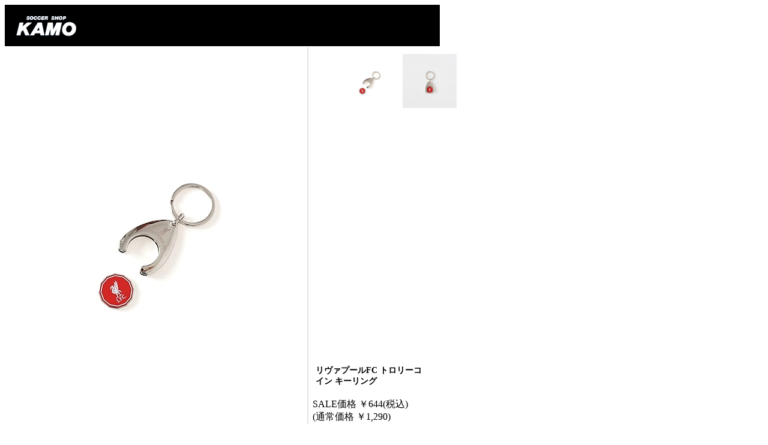

--- FILE ---
content_type: text/html; charset=utf-8
request_url: https://www.sskamo.co.jp/s/goods/popup.aspx?goods=LIV-A22BD05-NS&imgtype=c
body_size: 1361
content:
<!DOCTYPE html PUBLIC "-//W3C//DTD XHTML 1.0 Transitional//EN" "http://www.w3.org/TR/xhtml1/DTD/xhtml1-transitional.dtd">
<html xmlns="http://www.w3.org/1999/xhtml">
<head>
<meta http-equiv="Content-Type" content="text/html; charset=Shift_JIS" />
<script type="text/javascript" src="/js/sys/jquery.js"></script>
<script language="JavaScript" type="text/javascript">jQuery.noConflict();</script>
<script type="text/javascript" src="/js/sys/common.js"></script>
<script type="text/javascript" src="/js/sys/mjl.js"></script>
<title></title>
<link rel="stylesheet" href="/css/sys/pop.css" media="all" />
</head>
<body >
<div id="wrapper">
<!-- Rendering BodyContents Start -->
<div id="contents">
<div id="mainContents">
<div id="mainContentsInner">
<div id="detail">
<form method="post" id="additem" action="">
<input type="hidden" name="item_id" id="item_id" value="1">
<input type="hidden" name="item_color" id="item_color" value="1">
<input type="hidden" name="item_size" id="item_size" value="1">

<input type="hidden" value="" id="hidden_variation_group">
<input type="hidden" value="0" id="variation_design_type">
<input type="hidden" value="LIV-A22BD05-NS" id="hidden_goods">

<div id="productMainArea" class="clearfix">

<img src="/img/pop_logo.gif"/>
<table>
<tr>
<th rowspan="2" style="text-align:center; vertical-align:middle;">
<div id="item_image"><img src="/img/goods/c/LIV-A22BD05-NS.JPG" id="item_image_main" /></div>
</th>
<td id="beta2">
<div id="thumbnailInner">

	<div id="thumbnails">
		<ul class="clearfix">
	
				<li style="float:left" class="cr" >
					<a href="/s/goods/popup.aspx?goods=LIV-A22BD05-NS&imgtype=c" onClick="return false;">
						<img id="thumbnail_image" src="/img/goods/C/LIV-A22BD05-NS.JPG" alt="リヴァプールFC トロリーコイン キーリング" />
					</a>
				</li>
	
	
				<li style="float:left"  >
					<a href="/s/goods/popup.aspx?goods=LIV-A22BD05-NS&imgtype=1" onClick="return false;">
						<img id="thumbnail_image" src="/img/goods/1/LIV-A22BD05-NS_add1.jpg" alt="リヴァプールFC トロリーコイン キーリング" />
					</a>
				</li>
	
	
	
	
	
	
	
	

		</ul>
	</div>



<!--/thumbnailInner--></div>
<div id="productName">
<div id="productNameInner">
<p id="japaneseName">リヴァプールFC トロリーコイン キーリング</p>
<dt class="price_pop_"></dt>
<dt class="totalPrice"><span>SALE価格</span> ￥644<span>(税込)</span></dt>
<dt class="totalPrice"><span class="small_">(通常価格 ￥1,290)</span></dt>
<!--/productNameInner--></div>
<!--/productName--></div>
</td>
</tr>

</table>

</form>


<script type="text/javascript" src="/js/sys/jquery.bigPicture.js"></script>

<script type="text/javascript">
jQuery(document).ready(function() {
	if (!(jQuery.browser.msie && jQuery.browser.version <= 6)){
		jQuery('#gallery a.info').bigPicture({
			'infoLabel': '画像コメントを表示する',
			'infoHideLabel': '画像コメントを隠す',
			'hideLabel': '閉じる',
			'boxEaseSpeed': 500,
			'enableInfo': true,
			'infoPosition': 'top'
		});
	}
	else{
		jQuery(".goodsimg_  a").removeClass("info");
		jQuery(".goodsimg_  a").attr({target:"_blank"});
		jQuery(".etc_goodsimg_ a").removeClass("info");
		jQuery(".etc_goodsimg_ a").attr({target:"_blank"});
	}
});
</script>

<!--/#detail--></div>
<p style="padding:10px 0; text-align:center;"><a href="javascript:void(0);" onclick="window.close();"><img src="/img/close.gif" width="210" height="37" alt="CLOSE" /></a></p>
<!--/#mainContentsInner--></div>
<!--/#mainContents--></div>
<!--/#contents--></div>
<!--/#popWrapper--></div>

<script type="text/javascript" src="/js/sys/run_popup.js"></script>

</body>
</html>


--- FILE ---
content_type: text/css
request_url: https://www.sskamo.co.jp/css/sys/pop.css
body_size: 503
content:
@charset "Shift_JIS";

body {

	background: #FFF;

}


#wrapper {

	border-top: 3px solid #000;

	width: 725px;

}

#wrapper #contents #mainContents #mainContentsInner #detail #productMainArea table {

	margin:0;

	width: 725px;

	height: 600px;

}
div#wrapper div#contents {
	width: 725px;
	background-image: none;
	margin: 0;
}
div#wrapper div#contents div#mainContents {
	float: none;
	width: 725px;
}
div#wrapper div#contents div#mainContentsInner {
	witdh:300px;
	padding: 0;
}
#wrapper #contents #mainContents #mainContentsInner #detail #thumbnails {
	witdh:200px;
	height:500px;
	margin-bottom: 0;
}
#wrapper #contents #mainContents #mainContentsInner #detail #productMainArea #beta {
	width:258px;
	padding: 0;
	padding-left:5px;
}
#wrapper #contents #mainContents #mainContentsInner #detail #productMainArea #beta2 {
	vertical-align: top;
	padding-left:5px;
}
#wrapper #contents #mainContents #mainContentsInner #detail #productMainArea #beta #productName {
	background: #f8f8f8;
	width: 228px;
}
#wrapper #contents #mainContents #mainContentsInner #detail #productMainArea #beta2 #productNameInner {
	border-top: 0px solid #000;
	width: 200px;
}
#wrapper #contents #mainContents #mainContentsInner #detail #productMainArea #beta2 #productNameInner #japaneseName {
	padding: 5px 5px;
	font-weight: bold;
	font-size: 14px;
}
#wrapper #contents #mainContents #mainContentsInner #detail #productMainArea #beta2 #productNameInner #detailName {
	padding: 5px 5px;
	border-top: 0px solid #000;
	border-bottom: 0px solid #000;
}
#wrapper #contents #mainContents #mainContentsInner #detail #productMainArea #beta2 #productNameInner #englishName{
	color:#c5ac8e;
}
#wrapper #contents #mainContents #mainContentsInner #detail #productMainArea table th {
	width: 500px;
	text-align: left;
	border-right: 2px solid #e5e5e5;
}
#item_image {
	height:600px !important;
	overflow:hidden;
	width:500px !important;
	display: inline;
}

#item_image #item_image_main {
	display: table-cell;
	text-align: center;
	vertical-align: middle;
	display: inline-block;
	max-width: 500px;
	max-height: 600px;
}

li {
	height:100px;
	display: inline;
}

#thumbnail_image{
	width:90px;
	padding: 5px 5px;
}

#wrapper #contents #mainContents #mainContentsInner #detail #productMainArea #beta2 #thumbnailInner {
	padding:5px 5px;
	border-top: 0px solid #000;
	border-bottom: 0px solid #000;	width: 200px;	height:500px
;margin:0;}

--- FILE ---
content_type: application/javascript
request_url: https://www.sskamo.co.jp/js/sys/mjl.js
body_size: 12672
content:
/**
 * mjl.js
 * MITSUE-LINKS JavaScript Library
 * Version 2.1.1
 * Copyright (C) 2008-2010 MITSUE-LINKS
 * @source: http://www.mitsue.co.jp/service/produce/mjl.html
 *
 * This program is free software: you can redistribute it and/or modify
 * it under the terms of the GNU General Public License as published by
 * the Free Software Foundation, either version 3 of the License, or
 * (at your option) any later version.
 *
 * This program is distributed in the hope that it will be useful,
 * but WITHOUT ANY WARRANTY; without even the implied warranty of
 * MERCHANTABILITY or FITNESS FOR A PARTICULAR PURPOSE.  See the
 * GNU General Public License for more details.
 *
 * You should have received a copy of the GNU General Public License
 * along with this program.  If not, see <http://www.gnu.org/licenses/>.
 *
 * As additional permission under GNU GPL version 3 section 7, you
 * may distribute non-source (e.g., minimized or compacted) forms of
 * that code without the copy of the GNU GPL normally required by
 * section 4, provided you include this license notice and a URL
 * through which recipients can access the Corresponding Source.
 */
(function(i){if("MJL" in i){throw new Error("MJL "+i.MJL.version+" has already been defined");}var k=i.document,c=k.documentElement,g=k.createElement("div"),a=10,o={},n=[];var b="[ \\t\\n\\f\\r]+",d=new RegExp(b,"g"),l=new RegExp("^"+b+"|"+b+"$","g");var m="[\\u0009-\\u000D\\u0020\\u00A0\\u1680\\u180E\\u2000-\\u200A\\u2028\\u2029\\u202F\\u205F\\u3000\\uFEFF]+",h=new RegExp("^"+m+"|"+m+"$","g");var f="(?:^|"+b+")",e="(?:(?="+b+")|$)";var j=i.MJL={version:"2.1.1"};j.ua=(function(){var p="ActiveXObject" in i;var s=g.nodeName;var r=p?"trident":"Components" in i?"gecko":"defaultstatus" in i?"webkit":("opera" in i&&"version" in i.opera)?"opera":"unknown";var q={name:r,gecko:false,opera:false,webkit:false,trident:false,unknown:false,v8:"chrome" in i?"localStorage" in i?4:3:0,quirks:"BackCompat"===k.compatMode,xml:s===s.toLowerCase(),version:0,aria:true,activex:p};q[r]=true;q.version=q.opera?Number(i.opera.version()):q.webkit?i.Worker?4:k.evaluate?3:2:q.gecko?k.elementFromPoint?3:2:q.trident?k.documentMode||("maxHeight" in g.style?7:6):0;q.aria=!((q.trident&&q.version<8)||(q.opera&&q.version<9.6));return q;})();j.trim=(function(){var r={def:{cond:l,cache:{}},full:{cond:h,cache:{}}};function p(w,u){var v=r[(u&&u in r)?u:"def"],s=v.cache,t=s[w];if(!t){s[w]=t=w.replace(v.cond,"");}return t;}for(var q in r){p[q]=q;}return p;})();j.isObject=function(q){var p=typeof q;return("object"===p||"function"===p)&&null!==q;};j.isArray=Array.isArray?function(p){return Array.isArray(p);}:function(p){return p instanceof Array;};j.isSameNode=k.isSameNode?function(q,p){return q.isSameNode&&p.isSameNode?q.isSameNode(p):q===p;}:function(q,p){return q==p;};j.convArray=(function(){var p=(j.ua.trident||(j.ua.webkit&&j.ua.version<3)||(j.ua.opera&&j.ua.version<9.5))?function(s){var r=s.length,q=new Array(r),t;for(t=0;t<r;t++){q[t]=s[t];}return q;}:function(q){return Array.prototype.slice.call(q);};return function(q){return j.isArray(q)?q:j.isObject(q)&&q.length?p(q):[];};})();j.convNode=function(r){g.innerHTML=r;var q=g.firstChild,p=null;if(q){if(1<g.childNodes.length){p=k.createDocumentFragment();while(q){p.appendChild(q);q=q.nextSibling;}}else{p=q;}}return p;};j.bind=function(q,r){var p=2<arguments.length?j.convArray(arguments).slice(2):[];return function(){return q.apply(r,0<arguments.length?p.concat(j.convArray(arguments)):p);};};j.getCDATA=(function(){var p={};return function(w){var s=p[w];if(!s){if(!j.trim(w)){throw new Error("CDATA value only has space characters");}var y=j.trim(w.replace(d," ")),x=y.split(d),r=x.length,v=[],u={},z,q;for(z=0;z<r;z++){q=x[z];if(!(q in u)){v.push(q);u[q]=q;}}p[w]=s={str:v.join(" "),items:v,assoc:u,cond:new RegExp(f+"(?:"+v.join("|")+")"+e,"g")};if(!(s.str in p)){p[s.str]=s;}}return s;};})();j.getHash=(function(){var p=j.ua.gecko?"href":"hash";return function(q){var r=j.trim("string"===typeof q?q:((!q?i.location:"window" in q?q.location:q)[p]||"")),s=r.indexOf("#");return s<0?"":r.substring(s+1);};})();j.getName=j.ua.xml?j.ua.opera?function(q){var p=q.localName;if(p&&!q.namespaceURI){p=p.toLowerCase();}return p||q.nodeName;}:function(p){return p.localName||p.nodeName;}:(function(){var p={};return function(s){var r=s.nodeName,q=p[r];if(!q){p[r]=q=s.nodeName.toLowerCase();}return q;};})();j.getData=(function(){var r="data-MJL-id-"+(new Date()).getTime(),p=0,q={};return function(t){var u=j.isSameNode(t,i)?"window":j.isSameNode(t,k)?"document":null,s=null;if(u||1===t.nodeType){u=u||(r in t?t[r]:(t[r]=p++));if(!(u in q)){q[u]={};}s=q[u];}return s;};})();j.hasClassName=function(s,q){var r="string"===typeof s?s:s.className,p=false,t;if(r){t=j.getCDATA(q);p=(r===t.str)||(t.items.length<=(r.match(t.cond)||n).length);}return p;};j.addClassName=function(v,q){if(!j.hasClassName(v,q)){var u=v.className,t=u?[u]:[],p=j.getCDATA(q).items,s=p.length,r;for(r=0;r<s;r++){if(!j.hasClassName(u,p[r])){t.push(p[r]);}}if(0<t.length){v.className=t.join(" ");}}};j.removeClassName=(function(){var p=j.ua.trident&&j.ua.version<8?"className":"class";return function(r,q){var s=r.className,t;if(s){t=j.trim(s.replace(j.getCDATA(q).cond," "));if(s!==t){r.className=t;if(!t){r.removeAttribute(p);}}}};})();j.getElementsByXPath=k.evaluate&&(!j.ua.v8||4<=j.ua.v8)?(function(){var r={},p=null;function s(t){var u=k.createNSResolver((t.ownerDocument||t).documentElement);return function(v){return u.lookupNamespaceURI(v)||t.namespaceURI||c.namespaceURI||"";};}var q=j.ua.opera?(function(){var u=/(^|[^x])x:/g,t={};return function(w){var v=t[w];if(!v){t[w]=v=w.replace(u,"$1");}return v;};})():undefined;return function(u,x){var z=r[x];if(!z){r[x]=z=k.createExpression(q?q(x):x,s(u));}var w=(p=z.evaluate(u,7,p)),y=w.snapshotLength,t=new Array(y),v;for(v=0;v<y;v++){t[v]=w.snapshotItem(v);}return t;};})():undefined;j.getElementsByClassName=k.getElementsByClassName?function(q,p){return j.convArray(q.getElementsByClassName(j.getCDATA(p).str));}:k.querySelectorAll?(function(){var p={};return function(r,q){var s=p[q];if(!s){p[q]=s="."+j.getCDATA(q).items.join(".");}return j.convArray(r.querySelectorAll(s));};})():j.getElementsByXPath?(function(){var p={};return function(u,r){var v=p[r],q,t,w,s;if(!v){q=j.getCDATA(r).items;t=q.length;w=new Array(t);for(s=0;s<t;s++){w[s]='[contains(concat(" ",@class," ")," '+q[s]+' ")]';}p[r]=v=".//*"+w.join("");}return j.getElementsByXPath(u,v);};})():function(t,r){var p=t.getElementsByTagName("*"),s=p.length,q=[],u,v;for(v=0;v<s;v++){u=p[v];if(1===u.nodeType&&j.hasClassName(u,r)){q.push(u);}}return q;};j.getChildElements=j.getElementsByXPath?function(r,q,p){return j.getElementsByXPath(r,p?"./*[not(self::x:"+q+")]":q?"./x:"+q:"./*");}:function(s,r,p){var t=s.firstChild,q=[];if(arguments.length<2){while(t){if(1===t.nodeType){q.push(t);}t=t.nextSibling;}}else{if(r){p=!!p;while(t){if(1===t.nodeType&&p!==(r===j.getName(t))){q.push(t);}t=t.nextSibling;}}}return q;};j.vp=(function(){var p=j.ua.quirks?"body":"documentElement";return{getSize:(j.ua.webkit&&j.ua.version<3)?function(){return{width:i.innerWidth,height:i.innerHeight};}:(j.ua.opera&&j.ua.version<9.5)?function(){return{width:k.body.clientWidth,height:k.body.clientHeight};}:function(){return{width:k[p].clientWidth,height:k[p].clientHeight};}};})();j.event={add:function(s,r,t,p){var q=this._wrapAfterCare(t);p=true===p;if(this._origins[r]){q=this._addOrigin(s,r,q);}else{if(s.addEventListener){s.addEventListener(r,q,p);}else{if(s.attachEvent){s.attachEvent("on"+r,q);}}if(i!==s&&"unload"!==r){this._stack.push([s,r,q,p]);}}return q;},remove:function(s,r,t,p){var q=t;p=true===p;if(this._origins[r]){q=this._removeOrigin(s,r,t,p);}else{if(s.removeEventListener){s.removeEventListener(r,t,p);}else{if(s.detachEvent){s.detachEvent("on"+r,t);}}}return q;},dispatch:k.createEvent?(function(){var q=(j.ua.gecko&&j.ua.version<3)?"DOM2":"DOM3";var p=function(t,s,r){t[r.init].apply(t,[s].concat(r.args));};if(j.ua.webkit&&j.ua.version<3){q="DOM2";p=function(u,t,s){var r=s.args;u.initEvent(t,r[0],r[1]);};}return function(u,s,r){if(!r){r=this._TYPES[q][s]||this._TYPES[q].DEFAULT;if("function"===typeof r){r=r(u);}}var t=k.createEvent(r.type);p(t,s,r);return this._origins[s]?this._dispatchOrigin(u,s,t):u.dispatchEvent(t);};})():k.fireEvent?function(s,q,p){if(!p){p=this._TYPES.DOM3[q]||this._TYPES.DOM3.DEFAULT;if("function"===typeof p){p=p(s);}}var r=k.createEventObject();r.type=q;r.cancelBubble=false===p.args[0];return this._origins[q]?this._dispatchOrigin(s,q,r):s.fireEvent("on"+q,r);}:undefined,preventDefault:function(p){if(p.preventDefault){p.preventDefault();}else{p.returnValue=false;}},stopPropagation:function(p){if(p.stopPropagation){p.stopPropagation();}else{p.cancelBubble=true;}},cancel:function(p){this.preventDefault(p);this.stopPropagation(p);},getTarget:function(p){return p.target||p.srcElement||null;},bind:function(q,r){var p=2<arguments.length?j.convArray(arguments).slice(2):[];return function(s){if(!s&&i.event){s=i.event;}return q.apply(r,[s].concat(p));};},_stack:[],_TYPES:{DOM2:(function(){var s="MouseEvents",p="HTMLEvents",q="initMouseEvent",r="initEvent";return{DEFAULT:{type:p,init:r,args:[true,true]},click:{type:s,init:q,args:[true,true,i,1,0,0,0,0,false,false,false,false,0,null]},mousedown:{type:s,init:q,args:[true,true,i,1,0,0,0,0,false,false,false,false,0,null]},mouseup:{type:s,init:q,args:[true,true,i,1,0,0,0,0,false,false,false,false,0,null]},mouseover:function(t){return{type:s,init:q,args:[true,true,i,0,0,0,0,0,false,false,false,false,0,t]};},mousemove:{type:s,init:q,args:[true,false,i,0,0,0,0,0,false,false,false,false,0,null]},mouseout:function(t){return{type:s,init:q,args:[true,true,i,0,0,0,0,0,false,false,false,false,0,t]};},load:{type:p,init:r,args:[false,false]},unload:{type:p,init:r,args:[false,false]},abort:{type:p,init:r,args:[true,false]},error:{type:p,init:r,args:[true,false]},select:{type:p,init:r,args:[true,false]},change:{type:p,init:r,args:[true,false]},focus:{type:p,init:r,args:[false,false]},blur:{type:p,init:r,args:[false,false]},resize:{type:p,init:r,args:[true,false]},scroll:{type:p,init:r,args:[true,false]}};})(),DOM3:(function(){var u="UIEvent",r="Event",t="MouseEvent",p="initUIEvent",s="initEvent",q="initMouseEvent";return{DEFAULT:{type:r,init:s,args:[true,true]},focus:{type:u,init:p,args:[false,false,i,0]},blur:{type:u,init:p,args:[false,false,i,0]},load:{type:r,init:s,args:[false,false]},unload:{type:r,init:s,args:[false,false]},abort:{type:r,init:s,args:[true,false]},error:{type:r,init:s,args:[true,false]},select:{type:r,init:s,args:[true,false]},change:{type:r,init:s,args:[true,false]},resize:{type:r,init:s,args:[true,false]},scroll:{type:r,init:s,args:[false,false]},click:{type:t,init:q,args:[true,true,i,1,0,0,0,0,false,false,false,false,0,null]},mousedown:{type:t,init:q,args:[true,true,i,1,0,0,0,0,false,false,false,false,0,null]},mousemove:{type:t,init:q,args:[true,true,i,0,0,0,0,0,false,false,false,false,0,null]},mouseover:function(v){return{type:t,init:q,args:[true,true,i,0,0,0,0,0,false,false,false,false,0,v]};},mouseout:function(v){return{type:t,init:q,args:[true,true,i,0,0,0,0,0,false,false,false,false,0,v]};},mouseup:{type:t,init:q,args:[true,true,i,1,0,0,0,0,false,false,false,false,0,null]}};})()},_wrapAfterCare:function(p){return function(q){if(!q&&i.event){q=i.event;}if(false===p(q)){j.event.cancel(q);}};},_origins:{resize:j.ua.trident&&j.ua.version<9?{init:function(){var p=true;function q(){p=true;}i.attachEvent("onresize",function(){if(p){p=false;j.event.dispatch(i,"resize");setTimeout(q,0);}});}}:!i.dispatchEvent?{init:function(){i.addEventListener("resize",function(){j.event.dispatch(i,"resize");},false);}}:undefined,fontresize:{init:function(q,p,s){var r=this._getOriginData(k,p);j.style.setFontResizeTarget(k.body);r.id=setInterval(function(){if(j.style.isFontResized()){j.event.dispatch(k,"fontresize");}},1000);},remove:function(q,p,s){var r=this._getOriginData(q,p);if(r.listeners.length<=0&&!isNaN(r.id)){clearInterval(r.id);r.id=null;}}},forcedraw:{}},_getOriginData:function(q,p){var r=j.getData(q);if(!r.event){r.event={};}if(!r.event[p]){r.event[p]={init:false,listeners:[]};}return r.event[p];},_addOrigin:function(r,q,u){var t=this._getOriginData(r,q),p=this._origins[q],s=t.listeners.length;if(!t.init){if(p&&p.init){p.init.apply(this,arguments);}t.init=true;}if(p&&p.add){p.add.apply(this,arguments);}t.listeners[s]=u;return s;},_removeOrigin:function(r,q,t){var s=this._getOriginData(r,q),p=this._origins[q];if(s.init){if(p&&p.remove){p.remove.apply(this,arguments);}delete s.listeners[t];}return t;},_dispatchOrigin:function(t,r,s){var w=this._getOriginData(t,r),q=w.listeners,v=q.length,p,u;for(p=0;p<v;p++){u=q[p];if(u){u(s);}}}};if(j.ua.opera&&j.ua.version<10){j.event.add(i,"load",function(){if(j.ua.version<9.3){j.event.add(k.body,"resize",function(){return false;});}var q,r,p;function s(){q=j.vp.getSize();r=i.innerWidth;p=i.innerHeight;}j.event.add(i,"resize",s);setInterval(function(){var t=j.vp.getSize();if(r===i.innerWidth&&p===i.innerHeight&&(q.width!==t.width||q.height!==t.height)){j.event.dispatch(i,"resize");}},100);s();});}j.event.add(i,"unload",function(){var p=j.event._stack,q=p.length,r;for(r=0;r<q;r++){j.event.remove.apply(j.event,p[r]);}});j.style={getSheets:j.ua.webkit?(function(){var p=k.querySelectorAll?function(r){return j.convArray(k.querySelectorAll('html > head > link[rel="'+r+'"]'));}:function(r){var t=k.getElementsByTagName("link"),v=t.length,u=[],s;for(s=0;s<v;s++){if(t[s].getAttribute("rel")===r){u.push(t[s]);}}return u;},q=function(){var s=p("alternate stylesheet"),t=s.length,r;for(r=0;r<t;r++){s[r].disabled=true;s[r].rel="stylesheet";}q=undefined;};return function(){if(q){q();}var t=p("stylesheet"),x=t.length,w=new Array(x),s,v,u,y;for(s=0;s<x;s++){w[s]=t[s].disabled;t[s].disabled=false;}v=j.convArray(k.styleSheets);u=v.length;for(s=0;s<x;s++){t[s].disabled=w[s];}for(y=0;y<u;y++){v[y]=v[y].ownerNode;}return v;};})():j.ua.opera&&j.ua.version<9.5?function(){var r=j.convArray(k.styleSheets),p=r.length,q;for(q=0;q<p;q++){r[q].ownerNode.disabled=r[q].disabled;}return r;}:function(){return j.convArray(k.styleSheets);},getTitledSheets:function(){var t=this.getSheets(),p=t.length,q={},r,u;for(r=0;r<p;r++){u=t[r].title;if(u){if(!(u in q)){q[u]=[];}q[u].push(t[r]);}}return q;},getActiveTitle:"selectedStyleSheetSet" in k?function(){return k.selectedStyleSheetSet;}:function(q){var p="",r;if(!q){q=this.getTitledSheets();}for(r in q){if(!q[r][0].disabled){p=r;break;}}return p;},switchAlt:function(w){var r=this.getTitledSheets(),p=this.getActiveTitle(r),t=p,x,q,y,s,u,v;if(w&&w in r){x=(p&&p!==w)?r[p]:[];q=x.length;if(0<q){y=r[w];s=y.length;for(u=0;u<q;u++){x[u].disabled=true;}for(v=0;v<s;v++){y[v].disabled=false;}}t=w;}return t;},getComputed:(function(){var r=k.defaultView,t=/\d\s*px$/i,q=/^\d/,s=(j.ua.trident||(j.ua.opera&&j.ua.version<9.5))?function(v,w,u){v="client"+v.charAt(0).toUpperCase()+v.substring(1);w="padding"+w;u="padding"+u;return function(z){var B=parseInt(this.getComputed(z,w),a)||0,A=parseInt(this.getComputed(z,u),a)||0,y,x;if(j.ua.trident&&j.ua.version<8&&!z.currentStyle.hasLayout){x=z.style.zoom;z.style.zoom=1;y=z[v];z.style.zoom=x;}else{y=z[v];}y-=B+A;return(0<y?y:0)+"px";};}:j.ua.webkit&&4<=j.ua.version?function(u){return function(w){var v=j.style._getUnitElem();return parseInt(parseInt(r.getComputedStyle(w,null)[u],a)/(parseInt(r.getComputedStyle(v,null).height,a)/10000),a);};}:undefined,p={width:s?s("width","Left","Right"):undefined,height:s?s("height","Top","Bottom"):undefined,fontSize:j.ua.trident?(function(){var u=/%$/,v={"xx-small":true,"x-small":true,small:true,medium:true,large:true,"x-large":true,"xx-large":true,larger:true,smaller:true,inherit:true};return function(x){var w="";try{w=x.currentStyle.fontSize;}catch(y){}if(!w||w in v||u.test(w)){w="1em";}return w;};})():undefined};return r&&r.getComputedStyle?function(u,v){return p[v]?p[v].call(this,u):r.getComputedStyle(u,null)[v];}:c.currentStyle?function(w,y){var v=p[y]?p[y].call(this,w):w.currentStyle[y],x,u;if(!t.test(v)&&q.test(v)){x=w.style.left;u=w.runtimeStyle.left;w.runtimeStyle.left=w.currentStyle.left;w.style.left=v||0;v=w.style.pixelLeft+"px";w.style.left=x;w.runtimeStyle.left=u;}return v;}:undefined;})(),setFontResizeTarget:function(p){if(!this._fontTarget||!j.isSameNode(this._fontTarget,p)){this._fontTarget=p;this.isFontResized();}},isFontResized:(function(){function p(){var u=this._fontTarget,r=false,t,s,q;if(u){t=j.getData(u);s=t.beforeFontSize;q=j.style.getComputed(u,"fontSize");if(s!==q){t.beforeFontSize=q;r=!!s;}}return r;}return(j.ua.webkit&&j.ua.version<3)?(function(){var q=null,t=null,s=0,r=0;j.event.add(i,"load",function(){q=k.body;t=j.style._getUnitElem();s=j.style.getComputed(q,"fontSize");r=t.offsetWidth;});return function(){var u=false;if(q&&t){var w=j.style.getComputed(q,"fontSize"),v=t.offsetWidth;if(s===w&&r!==v){s=w;r=v;u=true;}}return u||p.call(this);};})():p;})(),_fontTarget:null,_getUnitElem:function(){var p=k.createElement("div");p.style.margin=p.style.padding="0";p.style.display="block";p.style.width="1em";p.style.position="absolute";p.style.top=p.style.left="-999em";p.style.borderStyle="none";p.style.overflow="hidden";p.style.height="10000px";k.body.appendChild(p);this._getUnitElem=function(){return p;};return p;}};j.style.Switcher=function(){this.parent=null;this.targets={};this.options={collect:this.collect.def,cookie:{path:"/",fileUnit:false},active:"active"};this.title="";this._parentName="";this._cookie=null;this._objects.push(this);this.setOptions.apply(this,arguments);};j.style.Switcher.prototype={setOptions:function(q,p){if(0<arguments.length){this.parent=q;if(j.isObject(p)){for(var r in this.options){if(r in p){this.options[r]=p[r];}}}this._parentName=j.getName(q);}},create:function(){this.setOptions.apply(this,arguments);this._setTargets();this._setEvents();this._createCookie();this._set(this._title||this._getCookie());},set:function(s){var r=this._objects,q=r.length,p;for(p=0;p<q;p++){r[p]._set(s);}},collect:{def:function(r){var p=[],q;for(q in this._TYPES){p=p.concat(this._TYPES[q].collect.call(this,r));}return p;}},_objects:[],_title:"",_TYPES:{a:{getTitle:function(p){return decodeURIComponent(j.getHash(p));},collect:function(p){return("a"===this._parentName)?[p]:j.convArray(p.getElementsByTagName("a"));}}},_listener:function(p,r){this.set(r);var q=j.event.getTarget(p);if(q){j.event.dispatch(q,"focus");}return false;},_set:function(v){v=j.style.switchAlt(v);if(this.title!==v){var s=this.targets,p=this.options.active,w=(s[this.title]||o).element||n,x=(s[v]||o).element||n,q=w.length,r=x.length,t,u;for(t=0;t<q;t++){j.removeClassName(w[t],p);j.event.dispatch(w[t],"blur");}for(u=0;u<r;u++){j.addClassName(x[u],p);j.event.dispatch(x[u],"focus");}this.title=v;}if(this._title!==v){j.style.Switcher.prototype._title=v;this._setCookie();}},_setTargets:function(){var p=this.options.collect.call(this,this.parent),r=p.length,s;for(s=0;s<r;s++){var u=p[s],q=j.getName(u),v=this._TYPES[q].getTitle.call(this,u);if(v){if(v in this.targets){this.targets[v].element.push(u);}else{this.targets[v]={element:[u],event:j.event.bind(this._listener,this,v)};}}}},_setEvents:function(){var p=this.targets,u;for(u in p){var q=p[u].element,r=q.length,s=p[u].event;for(var t=0;t<r;t++){j.event.add(q[t],"click",s);}}},_COOKIE_NAME:"MJL.style.Switcher",_COOKIE_KEY:"title",_createCookie:function(){if(!this._cookie&&this.options.cookie){this._cookie=new j.Cookie(this._COOKIE_NAME,this.options.cookie);}},_getCookie:function(){return this.options.cookie?this._cookie.get(this._COOKIE_KEY):"";},_setCookie:function(){if(this.options.cookie){this._cookie.set(this._COOKIE_KEY,this._title);}}};j.Cookie=function(){this.name="";this.params={path:"",domain:"","max-age":31536000,secure:false};this.options={fileUnit:true,index:"index.html"};this._nameCond=null;this.setOptions.apply(this,arguments);};j.Cookie.prototype={setOptions:function(r,q){if(j.isObject(q)){for(var t in this.options){if(t in q){this.options[t]=q[t];}}for(var s in this.params){if(s in q){this.params[s]=q[s];}}}this.setName(r);},setName:(function(){var s=/\/$/,q=/\\/g,r="\\\\",p={};return function(t){if(!t||"string"!==typeof t){throw new Error("Cookie name '"+t+"' is invalid");}if(this.options.fileUnit){var u=i.location.pathname;if(s.test(u)&&""!==this.options.index){u+=this.options.index;}t+="@"+u;}if(!(t in p)){p[t]=new RegExp("(?:^|;)[\\s]*"+t.replace(q,r)+"=([^;]+)(?:;|$)");}this.name=t;this._nameCond=p[t];};})(),get:function(p){var q=this._getAll();return p?q[p]:q;},set:function(r,t){var s=this._getAll(),q=[],p;s[r]=t;for(p in s){q.push(encodeURIComponent(p)+":"+encodeURIComponent(s[p]));}if(0<q.length){k.cookie=this.name+"="+q.join(",")+this._getParamStr();}},remove:function(){var p=this.params["max-age"];this.params["max-age"]=-(new Date()).getTime();k.cookie=this.name+"="+this._getParamStr();this.params["max-age"]=p;},_DELIMITERS:{item:/\s*\,\s*/,hash:/\s*:\s*/},_param2:{path:{cond:function(p){return p;},conv:function(p){return p;}},domain:{cond:function(p){return p;},conv:function(p){return p;}},"max-age":{cond:function(p){return !isNaN(p);},conv:function(p){return p;}},secure:{cond:function(p){return p;},conv:function(p){return(p?"sequre":"");}}},_getAll:function(){var r=this._nameCond.exec(k.cookie||""),q={},v,w,p,u,t,s;if(r){v=this._DELIMITERS;w=v.hash;p=r[1].split(v.item);u=p.length;for(t=0;t<u;t++){s=p[t].split(w);q[decodeURIComponent(s[0])]=decodeURIComponent(s[1]);}}return q;},_getParamStr:function(){var t=[],v=this.params,s=this._param2,r,q,u;for(r in v){if(s[r].cond(v[r])){t.push(r+"="+s[r].conv(v[r]));}}q=this._getExpiresStr();if(q){t.push(q);}u=t.join(";");return u?";"+u:"";},_getExpiresStr:function(){var r=this.params["max-age"],q="",p;if(!isNaN(r)){p=new Date();p.setTime(p.getTime()+r);q="expires="+p.toGMTString();}return q;}};j.Rollover=function(){this.parent=null;this.targets=[];this.activeId=-1;this.options={collect:this.collect.def,active:"",disable:""};this.switchers={on:this._SWITCHERS.on,off:this._SWITCHERS.off};this._parentName="";this.setOptions.apply(this,arguments);};j.Rollover.prototype={setOptions:function(t,p){if(0<arguments.length){this.parent=t;if(j.isObject(p)){for(var u in this.options){if(u in p){this.options[u]=p[u];}}if("switchers" in p){var r=p.switchers;for(var q in this.switchers){if(q in r){this.switchers[q]=r[q];}}}}this._parentName=j.getName(t);}},create:function(){this.setOptions.apply(this,arguments);this._setTargets();this._setEvents();if(this.options.active){this.reload();}},change:function(p,q){var u=this.targets[q],s=this._isActive(u.element),t=s?"on":p?this._TYPE2STATUS[p.type]:u.status;if(this._TYPES[u.name].change){u.element.setAttribute("src",u.path[t]);}else{var w=this._STATUS2TYPE[t],r=this.targets[q].descendants,x=r.length,v;for(v=0;v<x;v++){j.event.dispatch(r[v],w);}}u.status=t;},reload:function(){var p=this.targets.length,q;for(q=0;q<p;q++){this.change(null,q);}},collect:{def:function(r){var p=[],q;for(q in this._TYPES){p=p.concat(this._TYPES[q].collect.call(this,r));}return p;}},_SWITCHERS:{on:{cond:/(\.[^\.]+)$/,replace:"_o$1"},off:{cond:"",replace:""}},_TYPE2STATUS:{mouseover:"on",mouseout:"off",focus:"on",blur:"off"},_STATUS2TYPE:{on:"mouseover",off:"mouseout"},_TYPES:{img:{change:true,types:["mouseover","mouseout"],collect:function(p){return("img"===this._parentName)?[p]:j.convArray(p.getElementsByTagName("img"));}},input:{change:true,types:["mouseover","mouseout","focus","blur"],collect:(function(){var p=k.querySelectorAll?function(q){return j.convArray(q.querySelectorAll('input[type="image"]'));}:function(u){var q=u.getElementsByTagName("input"),s=q.length,r=[],t;for(t=0;t<s;t++){if("image"===q[t].getAttribute("type")){r.push(q[t]);}}return r;};return function(q){return("input"===this._parentName&&"image"===q.getAttribute("type"))?[q]:p(q);};})()},a:{change:false,types:["focus","blur"],collect:function(t){var r=("a"===this._parentName)?[t]:t.getElementsByTagName("a"),q=r.length,s=[],p;for(p=0;p<q;p++){if(0<r[p].getElementsByTagName("img").length){s.push(r[p]);}}return s;}}},_isEnable:function(p){if(this.options.disable){do{if(j.hasClassName(p,this.options.disable)){return false;}}while(!j.isSameNode(p,this.parent)&&(p=p.parentNode));}return true;},_isActive:function(p){if(this.options.active){do{if(j.hasClassName(p,this.options.active)){return true;}}while(!j.isSameNode(p,this.parent)&&(p=p.parentNode));}return false;},_filter:function(p){var r=p.length,q=[],s;for(s=0;s<r;s++){if(this._isEnable(p[s])){q.push(p[s]);}}return q;},_setTargets:function(){var u=this._filter(this.options.collect.call(this,this.parent));var y=u.length,z=this.switchers,A;for(A=0;A<y;A++){var w=u[A],p=j.getName(w),x=this._TYPES[p].change,s=x?null:this._TYPES.img.collect.call(this,w);if(x||0<s.length){var q=u[A].getAttribute("src")||"",v="",r="";if(q){v=q.replace(z.on.cond,z.on.replace);r=q.replace(z.off.cond,z.off.replace);}this.targets.push({id:A,name:p,element:w,status:"off",path:{def:q,on:v,off:r},descendants:s,events:{}});if(q!==v){this._addCache(v);}if(q!==r){this._addCache(r);}}}},_setEvents:function(){var q=this.targets,r=q.length,u,y,s,w,x,v;for(u=0;u<r;u++){y=this.targets[u];s=this._TYPES[y.name].types;w=s.length;for(x=0;x<w;x++){v=s[x];y.events[v]=j.event.add(y.element,v,j.event.bind(this.change,this,u));}}},_addCache:(function(){var p={};return function(r){var q=p[r];if(!q){p[r]=q=k.createElement("img");q.setAttribute("src",r);}};})()};j.Flash=function(){this.node=null;this.alt=null;this.options={activate:false,version:0,minVerMsg:null};this.params={};this.validCreated=false;this.setOptions.apply(this,arguments);};j.Flash.prototype=(function(){var t="application/x-shockwave-flash",q="clsid:d27cdb6e-ae6d-11cf-96b8-444553540000",s="ShockwaveFlash.ShockwaveFlash",r="$version",p=false;return{type:t,classid:q,version:(function(){var v=i.navigator.mimeTypes[t],C=[0,0,0,0],E,D,w,z,B,u;if(v){E=/(\d+)\.(\d+)(?:\s*[rd\.](\d+))?(?:\s*[bd](\d+))?$/;D=v.enabledPlugin?v.enabledPlugin.description:"";}else{if(j.ua.activex){E=/(\d+),(\d+),(\d+),(\d+)/;try{D=(new i.ActiveXObject(s+".7")).GetVariable(r);}catch(x){try{z=new i.ActiveXObject(s+".6");D="6,0,21,0";z.AllowScriptAccess="always";D=z.GetVariable(r);}catch(y){try{D=(new i.ActiveXObject(s)).GetVariable(r);}catch(A){D="";}}}}}if(E){w=E.exec(D);if(w){p=true;B=w.length;for(u=1;u<B;u++){C[u-1]=parseInt(w[u],a)||0;}}}return C;})(),enable:p,compVersion:function(){var A=j.isArray(arguments[0])?arguments[0]:arguments,z=A.length,y=this.version,x=y.length,B=x<z?x:z,w=0,v,u;for(v=0;v<B&&0===w;v++){u=A[v];if(isNaN(u)){throw new Error("'"+u+"' ("+v+"/"+B+") is not a number");}u=Math.floor(u);w=y[v]<u?1:y[v]>u?-1:0;}return w;},setOptions:function(v,u){if(0<arguments.length){if(1!==v.nodeType||"object"!==j.getName(v)){throw new Error("Node '"+v+"' is not 'object' element");}this.node=v;this.validCreated=false;if(j.isObject(u)){for(var w in this.options){if(w in u){this.options[w]=u[w];}}}this._setParams();this._setOptionsByParams();}},create:function(){this.setOptions.apply(this,arguments);this._switchNode();this._activate();return this.node;},_setParams:function(){var w=j.getChildElements(this.node,"param"),u=w.length,v;for(v=0;v<u;v++){this.params[w[v].getAttribute("name")]=w[v].getAttribute("value");}},_setOptionsByParams:function(){for(var u in this.options){if(u in this.params){this.options[u]=this.params[u];}}},_switchNode:function(){if(this.enable){if(this.compVersion(this.options.version)<=0){this.validCreated=true;return;}var v=this.alt=(this.options.minVerMsg&&this.enable)?this._createMinVerMsg():this._createAlt(),u=this.node;u.parentNode.replaceChild(v,u);this.node=v;}},_createMinVerMsg:function(){return("string"===typeof this.options.minVerMsg)?j.convNode(this.options.minVerMsg):this.options.minVerMsg;},_createAlt:j.ua.trident?function(){return j.convNode(this.node.innerHTML);}:function(){var x=k.createDocumentFragment(),u=j.getChildElements(this.node.cloneNode(true),"param",true),v=u.length,w;for(w=0;w<v;w++){x.appendChild(u[w]);}return x;},_activate:function(){if(j.ua.activex&&this.options.activate&&this.validCreated){this._setCopyObject();this.node.setAttribute("type",this.type);}},_setCopyObject:function(){var B=k.createElement("object"),v=this.node.cloneNode(true),z=v.firstChild,x=this.node.attributes,y=x.length,w,A,u;for(u=0;u<y;u++){w=x[u].name;A=x[u].value;if(A&&"null"!==A&&w&&"type"!==w&&"classid"!==w){B.setAttribute(w,A);}}while(z){B.appendChild(z);z=v.firstChild;}this.node.parentNode.replaceChild(B,this.node);this.node=B;}};})();j.Flash.version=j.Flash.prototype.version;j.Flash.enable=j.Flash.prototype.enable;j.Flash.compVersion=j.Flash.prototype.compVersion;j.Window=function(){this.parent=null;this.targets=[];this.options={collect:this.collect.def,name:"_blank"};this.params={left:null,top:null,height:null,width:null,menubar:"yes",toolbar:"yes",location:"yes",status:"yes"};this._parentName="";this._paramStr="";this.setOptions.apply(this,arguments);};j.Window.prototype={setOptions:function(r,q){if(0<arguments.length){this.parent=r;if(j.isObject(q)){for(var t in this.options){if(t in q){this.options[t]=q[t];}}for(var s in this.params){if(s in q){this.params[s]=this._normalizeParam(q[s]);}}}this.options.name=this._judgeName(this.options.name);this._parentName=j.getName(r);this._paramStr=this._getParamStr();}},create:function(){this.setOptions.apply(this,arguments);this._setTargets();},open:function(q,p){this.targets[q].ref=i.open(this.targets[q].uri,p,this._paramStr);},collect:(function(){var q=/^https?:/,p=(j.ua.trident&&j.ua.version<8)?function(u,s){var t=u.getAttribute(s,2);return t&&q.test(t);}:function(u,s){var t=u.getAttribute(s);return t&&q.test(t);};var r=k.querySelectorAll?function(u,t,s){return j.convArray(u.querySelectorAll(t+"["+s+'^="http:"], '+t+"["+s+'^="https:"]'));}:function(x,v,s){var t=x.getElementsByTagName(v),w=t.length,u=[],y;for(y=0;y<w;y++){if(p(t[y],s)){u.push(t[y]);}}return u;};return{def:function(v){var t=this._TYPES,s=this._parentName in t?[v]:[],u;for(u in t){s.push(j.convArray(v.getElementsByTagName(u)));}return s.concat.apply([],s);},http:function(w){var u=this._TYPES,t=this._parentName,s=(t in u&&p(w,u[t].uri))?[w]:[],v;for(v in u){s.push(r(w,v,u[v].uri));}return s.concat.apply([],s);}};})(),_NAME_PREFIX:"MJL_window_ITEM_",_IMMUTABLE_PARAMS:{resizable:"yes",scrollbars:"yes"},_TYPES:{a:{type:"click",uri:"href",event:function(p,q){this.open(q,this._getName());return false;}},form:{type:"submit",uri:"action",event:function(q,r){var p=this._getName();this.open(r,p);this.parent.setAttribute("target",p);}}},_judgeName:function(p){if("string"!==typeof p||""===p){throw new Error("Window name '"+p+"' is invalid");}if("_self"===p||"_parent"===p||"_top"===p){throw new Error("Window name '"+p+"' is special one: MUST NOT use");}return p;},_setTargets:function(){var p=this.options.collect.call(this,this.parent),q=p.length,s=this._TYPES,v,u,r;for(r=0;r<q;r++){v=p[r];u=s[j.getName(v)];this.targets[r]={element:v,uri:v.getAttribute(u.uri)||"",event:j.event.add(v,u.type,j.event.bind(u.event,this,r)),ref:null};}},_getName:(function(){var p=0;return function(){return("_blank"===this.options.name)?this._NAME_PREFIX+p++:this.options.name;};})(),_getParamStr:function(){var q=[],s,r;for(s in this.params){if(null!==this.params[s]){q.push(s+"="+this.params[s]);}}for(r in this._IMMUTABLE_PARAMS){q.push(r+"="+this._IMMUTABLE_PARAMS[r]);}return q.join(",");},_normalizeParam:function(p){return(true===p)?"yes":(false===p)?"no":p;}};j.Tab=function(){this.container=null;this.content=null;this.list=null;this.id="";this.activeId="";this.stat=false;this.classes={container:"tabContainer",list:"tabList",panel:"tabPanel",title:"tabTitle",active:"active",stat:"static"};this.options={collect:this.collect.def,cookie:{},aria:true};this.items={};this._items=[];this._activeIdByDocument="";this._created=false;this._resized=false;this._cookie=null;this.setOptions.apply(this,arguments);};j.Tab.prototype={setOptions:function(r,p){if(0<arguments.length){this.content=r;this.id=r.getAttribute("id")||"";if(j.isObject(p)){for(var s in this.options){if(s in p){this.options[s]=p[s];}}if("classes" in p){var q=p.classes;for(var t in this.classes){if(t in q){this.classes[t]=q[t];}}}}if(!this.id){this.options.cookie=null;}if(!j.ua.aria){this.options.aria=false;}}},create:function(){this._created=false;this.setOptions.apply(this,arguments);this._judgeStatic();this._getContents();this._createContainer();this._createList();this._setEvents();this._setResizeChecker();this._createCookie();this._setARIA();this.replace();this.active();this._created=true;},replace:function(){var r=this.items,s=this.content,q=this.classes.panel,t,p;for(t in r){j.addClassName(r[t].panel,q);}if(!this.stat){p=this.container;s.parentNode.insertBefore(p,s);p.appendChild(this.list);p.appendChild(s);}},active:function(t){var q=this._getActiveId(),r,p,s;if(t!==q){this._resized=false;if(!this._isValidId(t)){t=q;}r=this.classes.active;p=this.items[q];s=this.items[t];j.removeClassName(p.tab,r);j.removeClassName(p.panel,r);j.addClassName(s.tab,r);j.addClassName(s.panel,r);this._activeARIA(q,t);if(this._created){s.anchor.focus();j.event.dispatch(p.anchor,"blur");}this._setActiveId(t);this._setCookie();if(this._created&&!this._resized){j.event.dispatch(i,"forcedraw");}}},collect:{def:function(p){return j.getChildElements(p);}},_ID_PREFIX:"MJL_TAB_ITEM_",_ACTIVE_ID_RULES:[function(){return this._getCookie();},function(){return j.getHash();},function(){return this._activeIdByDocument;},function(){return this._items[0].id;}],_EVENTS:{click:function(p,q){this.active(q);j.event.preventDefault(p);},keydown:function(r,s){if(!r.ctrlKey&&!r.altKey&&!r.shiftKey){var q=this.items[s].num,p=this._items.length-1;switch(r.keyCode){case 37:case 38:q--;if(q<0){q=p;}break;case 39:case 40:q++;if(p<q){q=0;}break;default:q=NaN;break;}if(this._isValidNum(q)){this.active(this._items[q].id);j.event.preventDefault(r);}}}},_judgeStatic:function(){this.stat=j.hasClassName(this.content,this.classes.stat);if(this.stat){j.removeClassName(this.content,this.classes.stat);}},_isValidId:function(p){return""!==p&&p in this.items;},_isValidNum:function(p){return !(isNaN(Number(p))||undefined===this._items[p]);},_getActiveId:function(){var t=this._ACTIVE_ID_RULES,p=t.length,q="",s;this._setActiveIdByDocument();for(s=0;s<p;s++){q=t[s].call(this);if(this._isValidId(q)){break;}}if(!q){throw new Error("Tab active ID can not be acquired");}this._getActiveId=function(){return this.activeId;};this._setActiveId(q);return q;},_setActiveIdByDocument:function(){var p=this.classes.active,q;for(q in this.items){if(j.hasClassName(this.items[q].panel,p)){this._activeIdByDocument=q;j.removeClassName(this.items[q].panel,p);if(this.stat){j.removeClassName(this.items[q].tab,p);}return;}}},_setActiveId:function(p){if(this._isValidId(p)){this.activeId=p;}},_getId:(function(){var p=0;return function(q){var r="";if(this.stat){r=q.getAttribute("id");if(!r){throw new Error("'id' attribute value '"+r+"' is invalid");}}else{r=this._ID_PREFIX+p;q.setAttribute("id",r);p++;}return r;};})(),_getIdByHref:function(p){var q=decodeURIComponent(j.getHash(p));if(!this._isValidId(q)){throw new Error("Hash value '#"+q+"' in 'href' attribute value is invalid");}return q;},_getContents:function(){var p=this.options.collect.call(this,this.content),r=p.length,q=0,s,u;for(s=0;s<r;s++){u=this._getId(p[s]);if(u in this.items){throw new Error("'id' attribute value '"+u+"' overlaps");}this.items[u]=this._items[q]={num:q,id:u,panel:p[s],title:this._getTitle(p[s]),tab:null,anchor:null,ariaId:null};q++;}},_getTitle:function(p){var r="",q;if(!this.stat){q=j.getElementsByClassName(p,this.classes.title);if(q.length<1){throw new Error("Tab-title is not found");}r=q[0];}return r;},_cloneTitle:function(s){var r=k.createDocumentFragment(),q=this.items[s].title.cloneNode(true),p=q.firstChild;while(p){r.appendChild(p);p=q.firstChild;}return r;},_createContainer:function(){var q=this.classes.container,p=null;if(this.stat){p=this.content.parentNode;while(p&&!j.hasClassName(p,q)){p=p.parentNode;}if(!p){throw new Error("Container is not found");}}else{p=k.createElement("div");j.addClassName(p,q);}this.container=p;},_createList:function(){var t=this.items,r=null,s,q,u,p,x,w,v;if(this.stat){r=j.getElementsByClassName(this.container,this.classes.list)[0];if(!r){throw new Error("Tab-list is not found");}s=j.getChildElements(r);q=s.length;if(q!==this._items.length){throw new Error("Tab number ("+this._items.length+") and Tab-panel number ("+q+") are different");}for(u=0;u<q;u++){w=s[u];v=this._getAnchorElement(w);x=t[this._getIdByHref(v)];x.tab=w;x.anchor=v;}}else{r=k.createElement("ul");j.addClassName(r,this.classes.list);for(p in t){x=t[p];x.tab=w=k.createElement("li");x.anchor=v=k.createElement("a");r.appendChild(w).appendChild(v).appendChild(this._cloneTitle(p));v.setAttribute("href","#"+p);}}this.list=r;},_getAnchorElement:function(p){var q=p.getElementsByTagName("a")[0];if(!q){throw new Error("'a' element in Tab is not found");}return q;},_setEvents:function(){for(var q in this.items){for(var p in this._EVENTS){j.event.add(this.items[q].tab,p,j.event.bind(this._EVENTS[p],this,q));}}},_setResizeChecker:function(){j.event.add(i,"resize",j.event.bind(function(){this._resized=true;},this));},_ARIA_ID_PREFIX:"MJL_TAB_ARIA_",_activeARIA:function(q,s){if(this.options.aria){var p=this.items[q],r=this.items[s];p.anchor.setAttribute("aria-selected","false");r.anchor.setAttribute("aria-selected","true");p.panel.setAttribute("aria-hidden","true");r.panel.setAttribute("aria-hidden","false");this.list.setAttribute("aria-activedescendant",r.ariaId);p.anchor.tabIndex=p.panel.tabIndex=-1;r.anchor.tabIndex=r.panel.tabIndex=0;}},_setARIA:function(){if(this.options.aria){var q=this.items,u,t,s,r,p;this.container.setAttribute("role","presentation");this.content.setAttribute("role","presentation");this.list.setAttribute("role","tablist");for(u in q){this._setIdARIA(u);t=q[u];s=t.tab;r=t.anchor;p=t.panel;s.setAttribute("role","presentation");r.setAttribute("role","tab");r.setAttribute("id",t.ariaId);r.setAttribute("aria-flowto",u);r.setAttribute("aria-controls",u);r.setAttribute("aria-selected","false");p.setAttribute("role","tabpanel");p.setAttribute("aria-labelledby",t.ariaId);p.setAttribute("aria-hidden","true");r.tabIndex=p.tabIndex=-1;}}},_setIdARIA:(function(){var p=0;return function(s){var q=this.items[s],r=q.tab.getAttribute("id");if(!r){r=this._ARIA_ID_PREFIX+p;p++;}q.ariaId=r;};})(),_COOKIE_NAME:"MJL.Tab",_createCookie:function(){if(!this._cookie&&this.options.cookie){this._cookie=new j.Cookie(this._COOKIE_NAME,this.options.cookie);}},_getCookie:function(){return this.options.cookie?this._cookie.get(this.id):"";},_setCookie:function(){if(this.options.cookie){this._cookie.set(this.id,this._getActiveId());}}};j.HeightEqualizer=function(){this.parent=null;this.targets=[];this.options={groupBy:0,collect:this.collect.def,resize:true};this.setOptions.apply(this,arguments);};j.HeightEqualizer.prototype={setOptions:function(q,p){if(0<arguments.length){this.parent=q;if(j.isObject(p)){for(var r in this.options){if(r in p){this.options[r]=p[r];}}}}},create:function(){this.setOptions.apply(this,arguments);this.targets=this.options.collect.call(this,this.parent);this.set();this._setAutoResize();},set:function(){var p=this.targets,q=p.length,r,s;for(r=0;r<q;r++){p[r].style.height="";}s=this._getHeights();for(r=0;r<q;r++){p[r].style.height=s[r];}},collect:{def:function(p){return j.getChildElements(p);}},_UNIT:"px",_EVENTS:(function(){function p(q){this.set();return false;}return[{type:"resize",target:i,listener:p},{type:"fontresize",target:k,listener:p},{type:"forcedraw",target:i,listener:p}];})(),_getHeights:function(){var q=this.targets,s=q.length,v=new Array(s),r=this.options.groupBy,p=0,u;for(u=0;u<s;u++){v[u]=parseInt(j.style.getComputed(q[u],"height"),a);}if(r<2||s<=r){p=Math.max.apply(Math,v)+this._UNIT;for(u=0;u<s;u++){v[u]=p;}}else{for(u=0;u<s;u++){if(0===u%r){p=Math.max.apply(Math,v.slice(u,u+r))+this._UNIT;}v[u]=p;}}return v;},_setAutoResize:function(){if(this.options.resize){var p=this._EVENTS,r=p.length,s,q;for(s=0;s<r;s++){q=p[s];j.event.add(q.target,q.type,j.event.bind(q.listener,this));}}}};j.enable=(function(){function p(q){return function(v,t){var r=j.getElementsByClassName(k,v),u=r.length,s=new Array(u),w;for(w=0;w<u;w++){s[w]=new q(r[w],t);s[w].create();}return s;};}return{rollover:p(j.Rollover),flash:p(j.Flash),window:p(j.Window),tab:p(j.Tab),styleSwitcher:p(j.style.Switcher),heightEqualizer:p(j.HeightEqualizer),getRunner:p};})();})(this.window);

--- FILE ---
content_type: application/javascript
request_url: https://www.sskamo.co.jp/js/sys/run_popup.js
body_size: 1016
content:
MJL.event.add(window, "load", function(event) {
    //MJL.enable.flash("flash");
    //MJL.enable.window("window");
    //MJL.enable.tab("tabs");
    //MJL.enable.styleSwitcher("styleSwitcher");
    MJL.enable.heightEqualizer("equalize");
    MJL.enable.rollover("roll");
}, false);

jQuery.noConflict();

jQuery(function() { //�X���[�X�X�N���[��
  jQuery('a[href*=#]').click(function() {  
    if (location.pathname.replace(/^\//,'') == this.pathname.replace(/^\//,'') && location.hostname == this.hostname) {  
      var target = jQuery(this.hash);  
      target = target.length && target  
        || jQuery('[name=' + this.hash.slice(1) +']');  
      if (target.length) {  
        var targetOffset = target.offset().top - 20;  
        jQuery('html,body')  
          .animate({scrollTop: targetOffset}, 500);  
        return false;  
      }  
    }  
  });  
}); 

jQuery(document).ready(function() {
	
	//�T���l�C���𒆉�����
	var thumbsLength = jQuery("div#thumbnails ul li").length;
	var wrapWidth = 0;
	for(var i=0; i<thumbsLength; i++){
		li = jQuery("div#thumbnails ul li")[i];
		w = jQuery(li).width() + 1;
		wrapWidth += w;
	}
	if(wrapWidth >= 240){
		wrapWidth = 240;
	}
	jQuery("div#thumbnails ul").css("width", wrapWidth);
	jQuery("div#thumbnails ul").css("margin", "0 auto");
	
	//�T���l�C���Ƀ��[���I�[�o�[���[���A�E�g
	jQuery("div#thumbnails ul li").hover(function(){
		if(!jQuery(this).hasClass("cr")){
			jQuery(this).css("background-image", "url('../../img/detail/bg_thumbnail.gif')");
			jQuery(this).css("cursor","pointer");
		}

	},function(){
		if(!jQuery(this).hasClass("cr")){
			jQuery(this).css("background-image", "none");
		}
		jQuery(this).css("cursor","default");
	});
	

	//���[���I�[�o�[�Ń`�F���W
	jQuery("div#thumbnails ul li ").hover(function(){
		jQuery('div#thumbnails ul li ').each(function(index) {
			jQuery(this).removeClass("cr");
			jQuery(this).css("background", "#FFF");
		});
		jQuery(this).css("background-image", "url('../../img/detail/bg_thumbnail.gif')");
		jQuery(this).css("cursor","pointer");
		jQuery(this).addClass("cr");
		img = jQuery(this).find('img').attr("src");
		//img = img.replace(/S.jpg/,'M.jpg');
		img = img.replace(/goodsthumb/,'goods');
		jQuery("#item_image_main").attr("src",img);
		return false;
	},function(){

	});

	//�J���[�I��M�T�C�Y���C���摜�\��
	jQuery("div#color ul li a").click(function(){
		jQuery('div#color ul li a').each(function(index) {
			jQuery(this).css("background-image", "none");
		});

		jQuery(this).css("background-image", "url('../../img/detail/bg_color.gif')");
		jQuery('#item_color').val(jQuery(this).attr("name"));
		jQuery("span#item_selected_color").text (jQuery(this).find('img').attr("alt"));

		//���C���摜�̓���ւ�
		//img = jQuery(this).find('img').attr("src");
		//img = img.replace(/S.jpg/,'M.jpg');
		//jQuery("#item_image_main").attr("src",img);
		//url = jQuery(this).attr("href");
		//jQuery("#item_image_main_href").attr("href",url);

		return false;
	},function(){

	});
	//���[���I�[�o�[�Ń`�F���W
	jQuery("div#color ul li a").hover(function(){
		jQuery('div#color ul li a').each(function(index) {
			if(jQuery('#item_color').val() != jQuery(this).attr("name")){
				jQuery(this).removeClass("cr");
				jQuery(this).css("background-image", "none");
			}
		});
		jQuery(this).css("background-image", "url('../../img/detail/bg_thumbnail.gif')");
		//jQuery("span#item_selected_color").text (jQuery(this).find('img').attr("alt"));
		jQuery(this).css("cursor","pointer");
		jQuery(this).addClass("cr");
		//img = jQuery(this).find('img').attr("src");
		//img = img.replace(/S.jpg/,'L.jpg');
		//jQuery("#item_image_main").attr("src",img);
		return false;
	},function(){

	});
});
